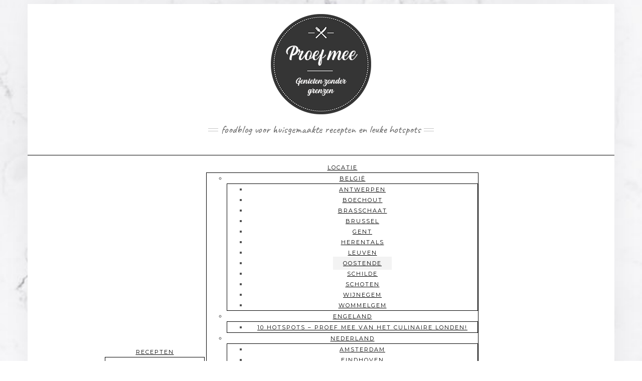

--- FILE ---
content_type: text/html; charset=utf-8
request_url: https://www.google.com/recaptcha/api2/anchor?ar=1&k=6LdmIIEUAAAAAGw9cUHfafTISWS9diSp3ZYZxKli&co=aHR0cHM6Ly93d3cucHJvZWZtZWUuYmU6NDQz&hl=en&v=PoyoqOPhxBO7pBk68S4YbpHZ&size=invisible&anchor-ms=20000&execute-ms=30000&cb=6ydwhhfa0r4q
body_size: 48819
content:
<!DOCTYPE HTML><html dir="ltr" lang="en"><head><meta http-equiv="Content-Type" content="text/html; charset=UTF-8">
<meta http-equiv="X-UA-Compatible" content="IE=edge">
<title>reCAPTCHA</title>
<style type="text/css">
/* cyrillic-ext */
@font-face {
  font-family: 'Roboto';
  font-style: normal;
  font-weight: 400;
  font-stretch: 100%;
  src: url(//fonts.gstatic.com/s/roboto/v48/KFO7CnqEu92Fr1ME7kSn66aGLdTylUAMa3GUBHMdazTgWw.woff2) format('woff2');
  unicode-range: U+0460-052F, U+1C80-1C8A, U+20B4, U+2DE0-2DFF, U+A640-A69F, U+FE2E-FE2F;
}
/* cyrillic */
@font-face {
  font-family: 'Roboto';
  font-style: normal;
  font-weight: 400;
  font-stretch: 100%;
  src: url(//fonts.gstatic.com/s/roboto/v48/KFO7CnqEu92Fr1ME7kSn66aGLdTylUAMa3iUBHMdazTgWw.woff2) format('woff2');
  unicode-range: U+0301, U+0400-045F, U+0490-0491, U+04B0-04B1, U+2116;
}
/* greek-ext */
@font-face {
  font-family: 'Roboto';
  font-style: normal;
  font-weight: 400;
  font-stretch: 100%;
  src: url(//fonts.gstatic.com/s/roboto/v48/KFO7CnqEu92Fr1ME7kSn66aGLdTylUAMa3CUBHMdazTgWw.woff2) format('woff2');
  unicode-range: U+1F00-1FFF;
}
/* greek */
@font-face {
  font-family: 'Roboto';
  font-style: normal;
  font-weight: 400;
  font-stretch: 100%;
  src: url(//fonts.gstatic.com/s/roboto/v48/KFO7CnqEu92Fr1ME7kSn66aGLdTylUAMa3-UBHMdazTgWw.woff2) format('woff2');
  unicode-range: U+0370-0377, U+037A-037F, U+0384-038A, U+038C, U+038E-03A1, U+03A3-03FF;
}
/* math */
@font-face {
  font-family: 'Roboto';
  font-style: normal;
  font-weight: 400;
  font-stretch: 100%;
  src: url(//fonts.gstatic.com/s/roboto/v48/KFO7CnqEu92Fr1ME7kSn66aGLdTylUAMawCUBHMdazTgWw.woff2) format('woff2');
  unicode-range: U+0302-0303, U+0305, U+0307-0308, U+0310, U+0312, U+0315, U+031A, U+0326-0327, U+032C, U+032F-0330, U+0332-0333, U+0338, U+033A, U+0346, U+034D, U+0391-03A1, U+03A3-03A9, U+03B1-03C9, U+03D1, U+03D5-03D6, U+03F0-03F1, U+03F4-03F5, U+2016-2017, U+2034-2038, U+203C, U+2040, U+2043, U+2047, U+2050, U+2057, U+205F, U+2070-2071, U+2074-208E, U+2090-209C, U+20D0-20DC, U+20E1, U+20E5-20EF, U+2100-2112, U+2114-2115, U+2117-2121, U+2123-214F, U+2190, U+2192, U+2194-21AE, U+21B0-21E5, U+21F1-21F2, U+21F4-2211, U+2213-2214, U+2216-22FF, U+2308-230B, U+2310, U+2319, U+231C-2321, U+2336-237A, U+237C, U+2395, U+239B-23B7, U+23D0, U+23DC-23E1, U+2474-2475, U+25AF, U+25B3, U+25B7, U+25BD, U+25C1, U+25CA, U+25CC, U+25FB, U+266D-266F, U+27C0-27FF, U+2900-2AFF, U+2B0E-2B11, U+2B30-2B4C, U+2BFE, U+3030, U+FF5B, U+FF5D, U+1D400-1D7FF, U+1EE00-1EEFF;
}
/* symbols */
@font-face {
  font-family: 'Roboto';
  font-style: normal;
  font-weight: 400;
  font-stretch: 100%;
  src: url(//fonts.gstatic.com/s/roboto/v48/KFO7CnqEu92Fr1ME7kSn66aGLdTylUAMaxKUBHMdazTgWw.woff2) format('woff2');
  unicode-range: U+0001-000C, U+000E-001F, U+007F-009F, U+20DD-20E0, U+20E2-20E4, U+2150-218F, U+2190, U+2192, U+2194-2199, U+21AF, U+21E6-21F0, U+21F3, U+2218-2219, U+2299, U+22C4-22C6, U+2300-243F, U+2440-244A, U+2460-24FF, U+25A0-27BF, U+2800-28FF, U+2921-2922, U+2981, U+29BF, U+29EB, U+2B00-2BFF, U+4DC0-4DFF, U+FFF9-FFFB, U+10140-1018E, U+10190-1019C, U+101A0, U+101D0-101FD, U+102E0-102FB, U+10E60-10E7E, U+1D2C0-1D2D3, U+1D2E0-1D37F, U+1F000-1F0FF, U+1F100-1F1AD, U+1F1E6-1F1FF, U+1F30D-1F30F, U+1F315, U+1F31C, U+1F31E, U+1F320-1F32C, U+1F336, U+1F378, U+1F37D, U+1F382, U+1F393-1F39F, U+1F3A7-1F3A8, U+1F3AC-1F3AF, U+1F3C2, U+1F3C4-1F3C6, U+1F3CA-1F3CE, U+1F3D4-1F3E0, U+1F3ED, U+1F3F1-1F3F3, U+1F3F5-1F3F7, U+1F408, U+1F415, U+1F41F, U+1F426, U+1F43F, U+1F441-1F442, U+1F444, U+1F446-1F449, U+1F44C-1F44E, U+1F453, U+1F46A, U+1F47D, U+1F4A3, U+1F4B0, U+1F4B3, U+1F4B9, U+1F4BB, U+1F4BF, U+1F4C8-1F4CB, U+1F4D6, U+1F4DA, U+1F4DF, U+1F4E3-1F4E6, U+1F4EA-1F4ED, U+1F4F7, U+1F4F9-1F4FB, U+1F4FD-1F4FE, U+1F503, U+1F507-1F50B, U+1F50D, U+1F512-1F513, U+1F53E-1F54A, U+1F54F-1F5FA, U+1F610, U+1F650-1F67F, U+1F687, U+1F68D, U+1F691, U+1F694, U+1F698, U+1F6AD, U+1F6B2, U+1F6B9-1F6BA, U+1F6BC, U+1F6C6-1F6CF, U+1F6D3-1F6D7, U+1F6E0-1F6EA, U+1F6F0-1F6F3, U+1F6F7-1F6FC, U+1F700-1F7FF, U+1F800-1F80B, U+1F810-1F847, U+1F850-1F859, U+1F860-1F887, U+1F890-1F8AD, U+1F8B0-1F8BB, U+1F8C0-1F8C1, U+1F900-1F90B, U+1F93B, U+1F946, U+1F984, U+1F996, U+1F9E9, U+1FA00-1FA6F, U+1FA70-1FA7C, U+1FA80-1FA89, U+1FA8F-1FAC6, U+1FACE-1FADC, U+1FADF-1FAE9, U+1FAF0-1FAF8, U+1FB00-1FBFF;
}
/* vietnamese */
@font-face {
  font-family: 'Roboto';
  font-style: normal;
  font-weight: 400;
  font-stretch: 100%;
  src: url(//fonts.gstatic.com/s/roboto/v48/KFO7CnqEu92Fr1ME7kSn66aGLdTylUAMa3OUBHMdazTgWw.woff2) format('woff2');
  unicode-range: U+0102-0103, U+0110-0111, U+0128-0129, U+0168-0169, U+01A0-01A1, U+01AF-01B0, U+0300-0301, U+0303-0304, U+0308-0309, U+0323, U+0329, U+1EA0-1EF9, U+20AB;
}
/* latin-ext */
@font-face {
  font-family: 'Roboto';
  font-style: normal;
  font-weight: 400;
  font-stretch: 100%;
  src: url(//fonts.gstatic.com/s/roboto/v48/KFO7CnqEu92Fr1ME7kSn66aGLdTylUAMa3KUBHMdazTgWw.woff2) format('woff2');
  unicode-range: U+0100-02BA, U+02BD-02C5, U+02C7-02CC, U+02CE-02D7, U+02DD-02FF, U+0304, U+0308, U+0329, U+1D00-1DBF, U+1E00-1E9F, U+1EF2-1EFF, U+2020, U+20A0-20AB, U+20AD-20C0, U+2113, U+2C60-2C7F, U+A720-A7FF;
}
/* latin */
@font-face {
  font-family: 'Roboto';
  font-style: normal;
  font-weight: 400;
  font-stretch: 100%;
  src: url(//fonts.gstatic.com/s/roboto/v48/KFO7CnqEu92Fr1ME7kSn66aGLdTylUAMa3yUBHMdazQ.woff2) format('woff2');
  unicode-range: U+0000-00FF, U+0131, U+0152-0153, U+02BB-02BC, U+02C6, U+02DA, U+02DC, U+0304, U+0308, U+0329, U+2000-206F, U+20AC, U+2122, U+2191, U+2193, U+2212, U+2215, U+FEFF, U+FFFD;
}
/* cyrillic-ext */
@font-face {
  font-family: 'Roboto';
  font-style: normal;
  font-weight: 500;
  font-stretch: 100%;
  src: url(//fonts.gstatic.com/s/roboto/v48/KFO7CnqEu92Fr1ME7kSn66aGLdTylUAMa3GUBHMdazTgWw.woff2) format('woff2');
  unicode-range: U+0460-052F, U+1C80-1C8A, U+20B4, U+2DE0-2DFF, U+A640-A69F, U+FE2E-FE2F;
}
/* cyrillic */
@font-face {
  font-family: 'Roboto';
  font-style: normal;
  font-weight: 500;
  font-stretch: 100%;
  src: url(//fonts.gstatic.com/s/roboto/v48/KFO7CnqEu92Fr1ME7kSn66aGLdTylUAMa3iUBHMdazTgWw.woff2) format('woff2');
  unicode-range: U+0301, U+0400-045F, U+0490-0491, U+04B0-04B1, U+2116;
}
/* greek-ext */
@font-face {
  font-family: 'Roboto';
  font-style: normal;
  font-weight: 500;
  font-stretch: 100%;
  src: url(//fonts.gstatic.com/s/roboto/v48/KFO7CnqEu92Fr1ME7kSn66aGLdTylUAMa3CUBHMdazTgWw.woff2) format('woff2');
  unicode-range: U+1F00-1FFF;
}
/* greek */
@font-face {
  font-family: 'Roboto';
  font-style: normal;
  font-weight: 500;
  font-stretch: 100%;
  src: url(//fonts.gstatic.com/s/roboto/v48/KFO7CnqEu92Fr1ME7kSn66aGLdTylUAMa3-UBHMdazTgWw.woff2) format('woff2');
  unicode-range: U+0370-0377, U+037A-037F, U+0384-038A, U+038C, U+038E-03A1, U+03A3-03FF;
}
/* math */
@font-face {
  font-family: 'Roboto';
  font-style: normal;
  font-weight: 500;
  font-stretch: 100%;
  src: url(//fonts.gstatic.com/s/roboto/v48/KFO7CnqEu92Fr1ME7kSn66aGLdTylUAMawCUBHMdazTgWw.woff2) format('woff2');
  unicode-range: U+0302-0303, U+0305, U+0307-0308, U+0310, U+0312, U+0315, U+031A, U+0326-0327, U+032C, U+032F-0330, U+0332-0333, U+0338, U+033A, U+0346, U+034D, U+0391-03A1, U+03A3-03A9, U+03B1-03C9, U+03D1, U+03D5-03D6, U+03F0-03F1, U+03F4-03F5, U+2016-2017, U+2034-2038, U+203C, U+2040, U+2043, U+2047, U+2050, U+2057, U+205F, U+2070-2071, U+2074-208E, U+2090-209C, U+20D0-20DC, U+20E1, U+20E5-20EF, U+2100-2112, U+2114-2115, U+2117-2121, U+2123-214F, U+2190, U+2192, U+2194-21AE, U+21B0-21E5, U+21F1-21F2, U+21F4-2211, U+2213-2214, U+2216-22FF, U+2308-230B, U+2310, U+2319, U+231C-2321, U+2336-237A, U+237C, U+2395, U+239B-23B7, U+23D0, U+23DC-23E1, U+2474-2475, U+25AF, U+25B3, U+25B7, U+25BD, U+25C1, U+25CA, U+25CC, U+25FB, U+266D-266F, U+27C0-27FF, U+2900-2AFF, U+2B0E-2B11, U+2B30-2B4C, U+2BFE, U+3030, U+FF5B, U+FF5D, U+1D400-1D7FF, U+1EE00-1EEFF;
}
/* symbols */
@font-face {
  font-family: 'Roboto';
  font-style: normal;
  font-weight: 500;
  font-stretch: 100%;
  src: url(//fonts.gstatic.com/s/roboto/v48/KFO7CnqEu92Fr1ME7kSn66aGLdTylUAMaxKUBHMdazTgWw.woff2) format('woff2');
  unicode-range: U+0001-000C, U+000E-001F, U+007F-009F, U+20DD-20E0, U+20E2-20E4, U+2150-218F, U+2190, U+2192, U+2194-2199, U+21AF, U+21E6-21F0, U+21F3, U+2218-2219, U+2299, U+22C4-22C6, U+2300-243F, U+2440-244A, U+2460-24FF, U+25A0-27BF, U+2800-28FF, U+2921-2922, U+2981, U+29BF, U+29EB, U+2B00-2BFF, U+4DC0-4DFF, U+FFF9-FFFB, U+10140-1018E, U+10190-1019C, U+101A0, U+101D0-101FD, U+102E0-102FB, U+10E60-10E7E, U+1D2C0-1D2D3, U+1D2E0-1D37F, U+1F000-1F0FF, U+1F100-1F1AD, U+1F1E6-1F1FF, U+1F30D-1F30F, U+1F315, U+1F31C, U+1F31E, U+1F320-1F32C, U+1F336, U+1F378, U+1F37D, U+1F382, U+1F393-1F39F, U+1F3A7-1F3A8, U+1F3AC-1F3AF, U+1F3C2, U+1F3C4-1F3C6, U+1F3CA-1F3CE, U+1F3D4-1F3E0, U+1F3ED, U+1F3F1-1F3F3, U+1F3F5-1F3F7, U+1F408, U+1F415, U+1F41F, U+1F426, U+1F43F, U+1F441-1F442, U+1F444, U+1F446-1F449, U+1F44C-1F44E, U+1F453, U+1F46A, U+1F47D, U+1F4A3, U+1F4B0, U+1F4B3, U+1F4B9, U+1F4BB, U+1F4BF, U+1F4C8-1F4CB, U+1F4D6, U+1F4DA, U+1F4DF, U+1F4E3-1F4E6, U+1F4EA-1F4ED, U+1F4F7, U+1F4F9-1F4FB, U+1F4FD-1F4FE, U+1F503, U+1F507-1F50B, U+1F50D, U+1F512-1F513, U+1F53E-1F54A, U+1F54F-1F5FA, U+1F610, U+1F650-1F67F, U+1F687, U+1F68D, U+1F691, U+1F694, U+1F698, U+1F6AD, U+1F6B2, U+1F6B9-1F6BA, U+1F6BC, U+1F6C6-1F6CF, U+1F6D3-1F6D7, U+1F6E0-1F6EA, U+1F6F0-1F6F3, U+1F6F7-1F6FC, U+1F700-1F7FF, U+1F800-1F80B, U+1F810-1F847, U+1F850-1F859, U+1F860-1F887, U+1F890-1F8AD, U+1F8B0-1F8BB, U+1F8C0-1F8C1, U+1F900-1F90B, U+1F93B, U+1F946, U+1F984, U+1F996, U+1F9E9, U+1FA00-1FA6F, U+1FA70-1FA7C, U+1FA80-1FA89, U+1FA8F-1FAC6, U+1FACE-1FADC, U+1FADF-1FAE9, U+1FAF0-1FAF8, U+1FB00-1FBFF;
}
/* vietnamese */
@font-face {
  font-family: 'Roboto';
  font-style: normal;
  font-weight: 500;
  font-stretch: 100%;
  src: url(//fonts.gstatic.com/s/roboto/v48/KFO7CnqEu92Fr1ME7kSn66aGLdTylUAMa3OUBHMdazTgWw.woff2) format('woff2');
  unicode-range: U+0102-0103, U+0110-0111, U+0128-0129, U+0168-0169, U+01A0-01A1, U+01AF-01B0, U+0300-0301, U+0303-0304, U+0308-0309, U+0323, U+0329, U+1EA0-1EF9, U+20AB;
}
/* latin-ext */
@font-face {
  font-family: 'Roboto';
  font-style: normal;
  font-weight: 500;
  font-stretch: 100%;
  src: url(//fonts.gstatic.com/s/roboto/v48/KFO7CnqEu92Fr1ME7kSn66aGLdTylUAMa3KUBHMdazTgWw.woff2) format('woff2');
  unicode-range: U+0100-02BA, U+02BD-02C5, U+02C7-02CC, U+02CE-02D7, U+02DD-02FF, U+0304, U+0308, U+0329, U+1D00-1DBF, U+1E00-1E9F, U+1EF2-1EFF, U+2020, U+20A0-20AB, U+20AD-20C0, U+2113, U+2C60-2C7F, U+A720-A7FF;
}
/* latin */
@font-face {
  font-family: 'Roboto';
  font-style: normal;
  font-weight: 500;
  font-stretch: 100%;
  src: url(//fonts.gstatic.com/s/roboto/v48/KFO7CnqEu92Fr1ME7kSn66aGLdTylUAMa3yUBHMdazQ.woff2) format('woff2');
  unicode-range: U+0000-00FF, U+0131, U+0152-0153, U+02BB-02BC, U+02C6, U+02DA, U+02DC, U+0304, U+0308, U+0329, U+2000-206F, U+20AC, U+2122, U+2191, U+2193, U+2212, U+2215, U+FEFF, U+FFFD;
}
/* cyrillic-ext */
@font-face {
  font-family: 'Roboto';
  font-style: normal;
  font-weight: 900;
  font-stretch: 100%;
  src: url(//fonts.gstatic.com/s/roboto/v48/KFO7CnqEu92Fr1ME7kSn66aGLdTylUAMa3GUBHMdazTgWw.woff2) format('woff2');
  unicode-range: U+0460-052F, U+1C80-1C8A, U+20B4, U+2DE0-2DFF, U+A640-A69F, U+FE2E-FE2F;
}
/* cyrillic */
@font-face {
  font-family: 'Roboto';
  font-style: normal;
  font-weight: 900;
  font-stretch: 100%;
  src: url(//fonts.gstatic.com/s/roboto/v48/KFO7CnqEu92Fr1ME7kSn66aGLdTylUAMa3iUBHMdazTgWw.woff2) format('woff2');
  unicode-range: U+0301, U+0400-045F, U+0490-0491, U+04B0-04B1, U+2116;
}
/* greek-ext */
@font-face {
  font-family: 'Roboto';
  font-style: normal;
  font-weight: 900;
  font-stretch: 100%;
  src: url(//fonts.gstatic.com/s/roboto/v48/KFO7CnqEu92Fr1ME7kSn66aGLdTylUAMa3CUBHMdazTgWw.woff2) format('woff2');
  unicode-range: U+1F00-1FFF;
}
/* greek */
@font-face {
  font-family: 'Roboto';
  font-style: normal;
  font-weight: 900;
  font-stretch: 100%;
  src: url(//fonts.gstatic.com/s/roboto/v48/KFO7CnqEu92Fr1ME7kSn66aGLdTylUAMa3-UBHMdazTgWw.woff2) format('woff2');
  unicode-range: U+0370-0377, U+037A-037F, U+0384-038A, U+038C, U+038E-03A1, U+03A3-03FF;
}
/* math */
@font-face {
  font-family: 'Roboto';
  font-style: normal;
  font-weight: 900;
  font-stretch: 100%;
  src: url(//fonts.gstatic.com/s/roboto/v48/KFO7CnqEu92Fr1ME7kSn66aGLdTylUAMawCUBHMdazTgWw.woff2) format('woff2');
  unicode-range: U+0302-0303, U+0305, U+0307-0308, U+0310, U+0312, U+0315, U+031A, U+0326-0327, U+032C, U+032F-0330, U+0332-0333, U+0338, U+033A, U+0346, U+034D, U+0391-03A1, U+03A3-03A9, U+03B1-03C9, U+03D1, U+03D5-03D6, U+03F0-03F1, U+03F4-03F5, U+2016-2017, U+2034-2038, U+203C, U+2040, U+2043, U+2047, U+2050, U+2057, U+205F, U+2070-2071, U+2074-208E, U+2090-209C, U+20D0-20DC, U+20E1, U+20E5-20EF, U+2100-2112, U+2114-2115, U+2117-2121, U+2123-214F, U+2190, U+2192, U+2194-21AE, U+21B0-21E5, U+21F1-21F2, U+21F4-2211, U+2213-2214, U+2216-22FF, U+2308-230B, U+2310, U+2319, U+231C-2321, U+2336-237A, U+237C, U+2395, U+239B-23B7, U+23D0, U+23DC-23E1, U+2474-2475, U+25AF, U+25B3, U+25B7, U+25BD, U+25C1, U+25CA, U+25CC, U+25FB, U+266D-266F, U+27C0-27FF, U+2900-2AFF, U+2B0E-2B11, U+2B30-2B4C, U+2BFE, U+3030, U+FF5B, U+FF5D, U+1D400-1D7FF, U+1EE00-1EEFF;
}
/* symbols */
@font-face {
  font-family: 'Roboto';
  font-style: normal;
  font-weight: 900;
  font-stretch: 100%;
  src: url(//fonts.gstatic.com/s/roboto/v48/KFO7CnqEu92Fr1ME7kSn66aGLdTylUAMaxKUBHMdazTgWw.woff2) format('woff2');
  unicode-range: U+0001-000C, U+000E-001F, U+007F-009F, U+20DD-20E0, U+20E2-20E4, U+2150-218F, U+2190, U+2192, U+2194-2199, U+21AF, U+21E6-21F0, U+21F3, U+2218-2219, U+2299, U+22C4-22C6, U+2300-243F, U+2440-244A, U+2460-24FF, U+25A0-27BF, U+2800-28FF, U+2921-2922, U+2981, U+29BF, U+29EB, U+2B00-2BFF, U+4DC0-4DFF, U+FFF9-FFFB, U+10140-1018E, U+10190-1019C, U+101A0, U+101D0-101FD, U+102E0-102FB, U+10E60-10E7E, U+1D2C0-1D2D3, U+1D2E0-1D37F, U+1F000-1F0FF, U+1F100-1F1AD, U+1F1E6-1F1FF, U+1F30D-1F30F, U+1F315, U+1F31C, U+1F31E, U+1F320-1F32C, U+1F336, U+1F378, U+1F37D, U+1F382, U+1F393-1F39F, U+1F3A7-1F3A8, U+1F3AC-1F3AF, U+1F3C2, U+1F3C4-1F3C6, U+1F3CA-1F3CE, U+1F3D4-1F3E0, U+1F3ED, U+1F3F1-1F3F3, U+1F3F5-1F3F7, U+1F408, U+1F415, U+1F41F, U+1F426, U+1F43F, U+1F441-1F442, U+1F444, U+1F446-1F449, U+1F44C-1F44E, U+1F453, U+1F46A, U+1F47D, U+1F4A3, U+1F4B0, U+1F4B3, U+1F4B9, U+1F4BB, U+1F4BF, U+1F4C8-1F4CB, U+1F4D6, U+1F4DA, U+1F4DF, U+1F4E3-1F4E6, U+1F4EA-1F4ED, U+1F4F7, U+1F4F9-1F4FB, U+1F4FD-1F4FE, U+1F503, U+1F507-1F50B, U+1F50D, U+1F512-1F513, U+1F53E-1F54A, U+1F54F-1F5FA, U+1F610, U+1F650-1F67F, U+1F687, U+1F68D, U+1F691, U+1F694, U+1F698, U+1F6AD, U+1F6B2, U+1F6B9-1F6BA, U+1F6BC, U+1F6C6-1F6CF, U+1F6D3-1F6D7, U+1F6E0-1F6EA, U+1F6F0-1F6F3, U+1F6F7-1F6FC, U+1F700-1F7FF, U+1F800-1F80B, U+1F810-1F847, U+1F850-1F859, U+1F860-1F887, U+1F890-1F8AD, U+1F8B0-1F8BB, U+1F8C0-1F8C1, U+1F900-1F90B, U+1F93B, U+1F946, U+1F984, U+1F996, U+1F9E9, U+1FA00-1FA6F, U+1FA70-1FA7C, U+1FA80-1FA89, U+1FA8F-1FAC6, U+1FACE-1FADC, U+1FADF-1FAE9, U+1FAF0-1FAF8, U+1FB00-1FBFF;
}
/* vietnamese */
@font-face {
  font-family: 'Roboto';
  font-style: normal;
  font-weight: 900;
  font-stretch: 100%;
  src: url(//fonts.gstatic.com/s/roboto/v48/KFO7CnqEu92Fr1ME7kSn66aGLdTylUAMa3OUBHMdazTgWw.woff2) format('woff2');
  unicode-range: U+0102-0103, U+0110-0111, U+0128-0129, U+0168-0169, U+01A0-01A1, U+01AF-01B0, U+0300-0301, U+0303-0304, U+0308-0309, U+0323, U+0329, U+1EA0-1EF9, U+20AB;
}
/* latin-ext */
@font-face {
  font-family: 'Roboto';
  font-style: normal;
  font-weight: 900;
  font-stretch: 100%;
  src: url(//fonts.gstatic.com/s/roboto/v48/KFO7CnqEu92Fr1ME7kSn66aGLdTylUAMa3KUBHMdazTgWw.woff2) format('woff2');
  unicode-range: U+0100-02BA, U+02BD-02C5, U+02C7-02CC, U+02CE-02D7, U+02DD-02FF, U+0304, U+0308, U+0329, U+1D00-1DBF, U+1E00-1E9F, U+1EF2-1EFF, U+2020, U+20A0-20AB, U+20AD-20C0, U+2113, U+2C60-2C7F, U+A720-A7FF;
}
/* latin */
@font-face {
  font-family: 'Roboto';
  font-style: normal;
  font-weight: 900;
  font-stretch: 100%;
  src: url(//fonts.gstatic.com/s/roboto/v48/KFO7CnqEu92Fr1ME7kSn66aGLdTylUAMa3yUBHMdazQ.woff2) format('woff2');
  unicode-range: U+0000-00FF, U+0131, U+0152-0153, U+02BB-02BC, U+02C6, U+02DA, U+02DC, U+0304, U+0308, U+0329, U+2000-206F, U+20AC, U+2122, U+2191, U+2193, U+2212, U+2215, U+FEFF, U+FFFD;
}

</style>
<link rel="stylesheet" type="text/css" href="https://www.gstatic.com/recaptcha/releases/PoyoqOPhxBO7pBk68S4YbpHZ/styles__ltr.css">
<script nonce="oKRPv4VMW6U7kKd_giLm6A" type="text/javascript">window['__recaptcha_api'] = 'https://www.google.com/recaptcha/api2/';</script>
<script type="text/javascript" src="https://www.gstatic.com/recaptcha/releases/PoyoqOPhxBO7pBk68S4YbpHZ/recaptcha__en.js" nonce="oKRPv4VMW6U7kKd_giLm6A">
      
    </script></head>
<body><div id="rc-anchor-alert" class="rc-anchor-alert"></div>
<input type="hidden" id="recaptcha-token" value="[base64]">
<script type="text/javascript" nonce="oKRPv4VMW6U7kKd_giLm6A">
      recaptcha.anchor.Main.init("[\x22ainput\x22,[\x22bgdata\x22,\x22\x22,\[base64]/[base64]/UltIKytdPWE6KGE8MjA0OD9SW0grK109YT4+NnwxOTI6KChhJjY0NTEyKT09NTUyOTYmJnErMTxoLmxlbmd0aCYmKGguY2hhckNvZGVBdChxKzEpJjY0NTEyKT09NTYzMjA/[base64]/MjU1OlI/[base64]/[base64]/[base64]/[base64]/[base64]/[base64]/[base64]/[base64]/[base64]/[base64]\x22,\[base64]\\u003d\\u003d\x22,\x22QC1QJcKZw5nCojIFw6DDuMKFwpnCuGogbsOofx04ch0Jw4UFc1Z9SsKyw49AB2huaWPDhcKtw5PCl8K4w6tcRwguwr/CkjrClhPDrcOLwqwZPMOlEU1nw51QAcK3wpguJ8Ogw40uwozDiUzCksOgKcOCX8K5JsKSccKmR8OiwrwQJRLDg0nDrhgCwqNRwpI3GlQkHMKIFcORGcOuXMO8ZsOCwrnCgV/CncKawq0cXsO2KsKbwrsjNMKbY8Omwq3DuRAWwoEQfAPDg8KAQcOXDMOtwqFjw6HCp8OdLwZOWsKYM8OLW8KOMgBZMMKFw6bCuyvDlMOswohtD8KxCHQqZMOywoLCgsOmbsOWw4URL8O3w5IMdU/DlULDmcOFwoxhZMKsw7c7NxBBwqoHJ8OAFcOiw7oPbcKNIyoBwqHCmcKYwrRFw4zDn8K6Ik3Co2DCkmkNK8KFw40zwqXCu1MgRmgbK2oqwrkYKHloP8OxGX0CHE/[base64]/[base64]/DisKIw414w6jDucKrw6zDmkbDpsOhwo9oLMKyelzCrcOqw6DDpwJxJsOzw4R3wrrDowUdw53Dj8K3w4TDosKpw50Ww47CisOawo9hOgdENVsgYTnClyVHLWsacSYkwqA9w6NuasOHw44PJDDDgcOkAcKwwokhw50Bw6/Co8Kpaw9nMETDtloGwo7Doigdw5PDqsOBUMK+JxrDqMOaXE/Dr2YPVVzDhsKiw7YvaMO/woUJw61Xwottw4zDhsKlZMOawoQFw74kesO7PMKMw5XDsMK3AGduw4jCik0BbkNzTcKuYBhPwqXDrGvCnxtvQ8K2fMKxSCvCiUXDrcOzw5PCjMOdw4o+LG7Crgd2wqd0SB8DB8KWantEFl3CnRl5SWtYUHBFWFYKDz3DqxIDccKzw65Yw5DCp8O/M8O8w6QTw5p8b3bCrsOPwodMEA/[base64]/DrcKZOcOFw4URw5pEW0Yhw6oaKQjCucK0w7/Dol1/wrd/fMKtFsOoG8K1wr03VXddw7PDscK8NcKkwqDCocO8WWF7TcKrw4nDi8K7w7/CpsKWExfCq8KJw5rCo2HDkAXDpVI4fy3DoMO+w5A5PMKQw5RjGcOxacO3w6scYE3CgwXCjGTCkyDDo8OtMz/DqhoDw5rDhg/Cl8OJLGFFw7jCksODwr0KwrB7DFtdSjVJc8KPw79Iw5wXw7TDgHZMw7Ypw515wqo4wqHCs8KbLMOvFWh2BMO5wr5BaMOLw53Dr8K0w61qHMOow49eBXB9V8OGREnCmMKDw7Q3w5VUw57Di8ORK8KoVXDDusONwrg4BMK/RB17BMKMXzs4Cn93XsKhRHnCsjTCoyRbBUTCnW8Twr0ow5Miwo7Ch8KdwpnCl8KSSMKiHETDmXPDtDYEKcKqYsO0aRY7w6jDuxRzVcKpw75UwpgDwoltwp4xwr3DuMObWMK1fsOUV0Ahw7tOw7c/w6bDlVglBV3DlVxpYRZBw6N9LxMxwoBHQQbDlcOdEAoJEE8zw5/DgR1JesO+w6gNw5LCscOzCwM3w4zDkyBSw7g4K2nCmkpnBcOAw5Bxwr7CvMOTdMOrHT7Cuk5+wqzCqsKkUkZBw6nCk2wVw6zCll3DpcKyw5gSO8KhwqRBXcOGdAvDoRVLwp5Dw78+w7LClyzDksKjIA/[base64]/[base64]/HcOwMsKBaBxKw5zDhMKtwpAqIkbCoRfCjMKLOBNuaMKIOyPDkEPDom9eXx8cw5TCkcKLwrzCsV7DnsOEwqImB8K/w4vCqWrCscK5VMKqw7AzI8KbwpzDnV7DlA3CvMKKwpzCuV/DssK6S8OOw7nCqUQSIMKYwrBNT8KffB9kZ8K2w5wWwpBvw4vDrlEywrPDjXBoSXcJPcKHOAQmIETDjVR6QTF5HhE8TxfDux7DnSHCgy7CtMKQKT7DsiTDsVlaw5bCmyVIwph1w6DDl2/Dil1HCVXCgGBTwq/DhE7CpsOAZVzCvjd8woZUD2vCpsKxw4hrw5PCghgOBVgcwq0rCMOxGHzCrcOIw6M9c8K4OMKVw4kcwpZ8wqVcw4LChcKeXB/CqxDCocOOYcKbw707wrbClcOXw5fDowvCv1jDoRUIG8KEwrcDwrgZw6ZmXsOuBMK6wonDlMOZZD3Cr1zDm8O5w6jCiWjCj8K3w59Aw68Ow7wkwoVyKcKAUnjCkMODP2xResKnw44FUVEzwpw1worDjDJYKsOJw7R4w4JxMsO8CsKiwrvDp8KSW1HCuHPCn3/Dl8OICcKzwpM/KyLCijzCncOTw5zCisKew7/[base64]/[base64]/[base64]/Dg8KlH2h1RcOsw6ltGFoow553MijCk3JLR8KZwqsiwrVHAcOobsK/[base64]/BsOWYsOqwrHCoSU0bsKPEcO7wpESU8OETEMdXS/DlCQVwp/CvsK4w6Zkw5kHInA8DWTCnhPDiMKdw697QGZyw6vCuFfDjnZ4RzMcW8OJwptqDTF6W8OIw7HDuMKEcMKAw48nFXsfUsO1w5EARcKMwrLDrMKPJMKrPXNnwrTDiijClMOLAHvCicOHUTJww6jDrWzCvEXDhlUswrVowq4EwrJlwp/CgwzCuXDDhAIAwqYcw6osw5/CncKOwqDChMO4KFrDvMOWaTUBwqp5wpJkwqp0w4wQEl18w5bDqsOtw6DCk8K5wrsyekRQwqNbYF3CkcKlw7LCqcKkw78iwo4oKW5mMAtYY2V3w44UwpnCm8KEwpPCmBfDicKuw4/ChnBvwo8xw48vw6/DvhzDrcKyw7zCssOww6rCkzkbdMO5XsKbw6EKJMKpwrvCiMOvGsKxF8KEwrjCgiQ/w5N8w5fDocKtEMO3CF/CicOTwpFsw7XCh8ONwoDDgCM5w6zDl8O6w4cfwqvCm3Nlwo52McOewqTDjMOHBBzDp8O1wpRGGMOCQcO8w4TDtmbDnXsAwpPDoCVKw7NaSMK2wo83BcK7NsOEAEJXw4V0UMO8UsKsEMOVfsKccMK0Zwxuwo5CwoXCocOjwqjCgMKcX8OHTMO/UcKYwqbDgSIyF8OOGcKCCsKKw5IZw67DoHbChDEDwqxzbSzDiFtTB1vCo8Kfw7IcwoIRLsOqaMKrw73CtcKdMx/CvMOwesOUZycBEcOkZz5eE8Odw4A0w7HDmT/DshvDmSFjIFwNNsKAwpHDscKJaV3DtMK3IMOYF8Onw7/Dsj4SRT9zwrrDg8O4wq9Mw7XDk0rCuwfDh1tDwqnCl2/DvzDDn0MKw6c/CVp6wqbDpx/Cg8OtwoHCsCrDuMKXFsKoFMOnw5QKUTwYw7djw6kMSx/Cp27CkVPCjTfDrzfDvcKsBMOOwogYwqrDvB3DksKGw7cuwofDqMO2L3JkJcOrHMKKwpEiwoQxw5BlEk/Dk0LDj8Occ1/CksOEMhYXw5FQNcKuw4w4wo1WRGpMw7bDkh7Dph3DtsOaBsOUM03DsgxIAMKrw4nDkMOTwozChwhrJTDDrG/CksO/[base64]/AWXDnlo9R1fDg8KOwobDtcK9f2TDjcOYw4R1C8Kww5DDgMOJw4bCgsKccsOewrdaw64SwrjDiMKjwp3DucKLwoPDrsKIwr3Cs25MIx7Ch8O1bMKNJBM0wql8wrrCkcKQw4fDk2/CvcKdwoHDgjNPLG4yKUvCpErDisOdw6VMw5oHK8KxwqnCnsOCw6smw78bw64VwqxmwoA2C8OgKsKOIcO8VcKUw7U1MsOwQcO1wrzDjzDDjcO6DnbCt8Olw5pgwp1jclZOdRjDhU1hwqjCi8OoInkBwofCmC3DmgQ5fMKLe2dXYCZFasKCQ2VcA8OaKMOmekzDt8OSaU/DlcKxwotjZEvCvcKpwo/DnEvCt07DuXANw7vCicKCF8Opf8KJVFjDpcO5WsOswqnCtBjCiWlKwprCmsOIw4vCl0/DgwXDlMO0TsKbF25KLMK3w6HDmMKBwpcRw7nDpMOaXsOiw7QqwqAbbmXDpcKOw4kjfw9xw5hyDgTCmw3CpwLDhwRVw6NNbcKhwr/[base64]/[base64]/DjhrDuCzCkUZUw67Dq8K/wq8Fw7YTRcKlNX3Cl8K2H8OwworDphYdwpjDjcKfAQQfWcOrGn0QSMOYSGvDgcKjw5jDs35WGBcZwpnCj8O9w5Zywp3ChFHDqwZLw6/CvCd4wrAubiEzYmvDlcK1w7fCgcKNw6EtMiTCtQN+w493EsKpMsKgw5bCtjsSVBjCuGPDklkdw70uw6/DvTZYeWtZPsOUw5dGw5drwqwUw5/DhD/CpBPClcKVwr7DvQEZd8KfwrvDixRnTsK/w5zCqsK1w4XDqkPCnWxUWsOHA8KqN8KhwofDiMKkJQZrw77CpsK6Z0APJ8KZYgnCv31ZwohBAgxwTMKybkvDnR7CtMOOLsKGbATCr0woM8Kzf8OTw6/CsVo0fMOgwoPCt8KKwqPDkTd3w494LcOww7QbJkHDsw91P0lHw6YiwqUDe8O2HDdWQcKfX23DiXIVZcOgw70Gw6TCm8KaasKWw4TCgsKlwr0ZBzXCssKywobCvG3Ckk0dwqsww5hrw7TDol/ChsOKRMK9w4MPNMKINsKXwpd6RsOXw6Ufwq3Di8Knw5jDrAvCrXY9LcOlw6NnEDbCmcOKOsKwAsOqbR0rH1DCs8Kidz8cY8OLasOVw4ppEFHDqX0YLx5wwqN/w6M5HcKbecOGwrLDgg3Cg0ZVQ2jDuh7DksKlJcKdUgM7w6h2cTPCuUl5wpsWw6PDqsOyG1bCskPDrcOBTcKORsK1w7tze8O0IMKzUWHDoAF3BMOgwrfCqww4w4rCrMOUV8K6esKHBjV3w4dvw4Vdw6MDLAs0fVLCmy3CkMO2JjIcw47Cl8OewrfCvD5uw40qwrfCqk/DszQSwq/CmsOvMMK7EsK1w5JEGcKXwqBOw6HDs8KjMUddIcKpN8Kaw6rCkmQow71uw6nCvWHCn1pvYsK6w6c0wrAsHXrDqcOnaGjDkVZ0WsKvPH/DjHzCmGfDvw5PfsKsE8Kuw5PDnsKZw5/CpMKMGcKewr/CrEzDuV/DpRNIwq1hw6FDwppPI8KXw5fCicOkKcKNwojCgwPDpcKuSMOlwp7DvMOww5vCpsOEw6VJwogTw5d8SADCjQjDhlYKU8KjfsKtTcKPw6XDki5yw5B0PUvCh0Ncw7kaAFnDjsODwpnDj8Kmwr7DpVJ7w5/Ct8OqBsOuw4sDwrY5KcOgwos1G8O0wqfDp13DjsKMw5XCsFQXMcKQwoETJDjDg8OMVWzCmcOYIH0sU2DDiw7Dr3REwqceXcKNDMKdw6nCv8OxGBTDq8Kawq/[base64]/w6dLM0/CpsOJKQolChPDjMKbwo3Cu8KYUBUOZsO2RsOpwo0awqsnUkfDocOWwr1QwrDCll7DtWHCrcK2T8KwejA/[base64]/DosK4w5fDuh/CocOdw6U6ZgTDq2LCmWh5woMGRsKKB8OawqRnd2IOS8OQwp90J8KXTxXCnAXDmkJ7UikZOcOnwoUjIcKTwo1KwqxzwqXCqUsqwpNRRC3DnMOudMO1XADDsQhuBlPDrVvCh8OhWcOyMjYpFXvDo8K6wqDDoTvCggUywqTCpRjCksKQw4vDrsObF8OEw4XDqMK/bCEMJ8K/w7rDmE18w5nDiW/DjcKTAXDDpQpNfSUQw6PCsnHCksK/w4PDjTt2w5ICw5UqwoEEXnnDgAfDrcKaw6LDpcKPRcO5HyJOPRPDiMK/QifCpWxQwo3ClEwRwoszXQdDfHIPwo3CoMOWfAAMwrLDlWV5w54ew4LCuMOcYA7DksKzwpvChmHDnBxzw6XCucKxKsKzwrzCvcOUw7hcwr1MC8OoC8KmE8OawpjCg8KDw7vDhG7Ciw/DssOTZMKlw7bCtMKnWsO6woQHXiHCvzfDnmVxwpnCjgk4wrLDlcOUNMO+UsOhFn7DpkTCkMOhFMO2w4tfw7TCssORwqbDsxEQPMOJDRjCqy7CkHjCqkrDpH0Jw7YdPcKdw5jDmsKUwopxY1XCm29ZKXLDicOhYcK2fyxcw7MlQcOoV8KTwo/CnsObIyHDrcKZwqbDnytZwr/[base64]/[base64]/CusK5bEkzw5rDk8KGw5LDj8KwwrPDlAjDlhbCmXnDn0bDtMKwRELCpFsyJsKBwoNtw4zDkxjCicKpaSXDiGfDtMKvXMOVHsOYwqbCnX59w758w45DLcKEw4kIwpXCoFXDrsKNPVTCsT8Eb8O7AlrDrVcmQxseXsKPwprCiMOcw7d/[base64]/ClsOETMKcwpVMb8KsY1fDn1jCplrCmX5Aw4kZfjZXJDnDsgw0EsOxwpwQw4rCkMKBwrPChWtGCMKKWsK8fHhWG8Oew7Y2wq3CiSFowqgvwq96wpvCuzNwODNYTcKIwpPDlwjCpMKFwpTCmnLCo3nDtBgUwr3Ds2N+wpvDvmYMQcOoREUqHcOoaMKKVX/DqcKTMMKVwpzDnMK+ZglJwoxGZklxw75Dw7vCicOLw4XCli/DvMKRw45WS8OsRkTCgsORLnlnwr7CuFjCucKsIsKDQwZ1OTnCp8OIw4PDmXDCvirDjMKfwr0aL8OkwqPCuT7DjToWw4BPNcK2w6XCosK5w5XCrsO4RwzDusOnAD3CuCcAEsK6w40kFl1UDhgmw4pkw5AaZlA6wq/DtsOXOGjCkwgAVsOTQF7DosKJUsOLwp0xOnXDrcK/V3DCoMK4J35jPcOkUMKDXsKQw5DCqMOTw7NIf8KOL8OTw5tHH1XDlsKkX1rCrxpmwrwzw4hmPHjCnW1Wwp0QRBDCtCjCocOywrEGw4BeBcKzJMK6VsOLRMOTw4/Dt8OHw5HCuG4zwoEmKl5mUhAhBMKSWsKML8KRU8OwfQUjwrswwpnCsMK7M8K+IcOBwrcZBsKXwpp7w43Ch8OEwqcKw7wSwq7DpggxQTTDisO2ZsK6wpHDvcKJd8KaYcOUa2jCt8Ktw6nCrElhwo/Ct8KzKsOdw6ExBcO/w6jCuyB/GH0KwrIbaWbDh3s5w6DDisKAwqY1wojDrMO3w4rChsK+KjPCk0vCq1zDjMK0w7kfbsKaXMKNwpFLBQnCilXCgV8cwp5bRB3Ck8KowpvDsz4RLT9tw7BZwqxawoZnHBPDhEDCv3tSwq5cw4kxw5c7w7jDkm/DgMKCwqLDpcKnWDY/[base64]/DlQorw5HCnlzDvcO1ejs1f8Kcwp3DtxnCpywYATnDj8OMwpFLwqZQY8Olw4DDhsKbw7HDlsO4w6/DusKGMMOxw4jCqAnCm8OUwqRNTsO1LVcuw7/[base64]/CsD/[base64]/[base64]/CusO3N8OFBsO1AcKTw4/CgDE9CcOuacOqwol/w4rDgRbDhg7DnMKCw6XCnWFwF8KMN2YpOyTCo8ObwqYEw7HClMK3BnXCmhMBG8Osw6NSw4Yqwq1MwqHDlMK0SAjDj8KIwrfCnE3CqcOjbcOewrUqw5rDi3bCkMK7FcKAWXMeTcKUw43DnBNVY8KZOMOTwo1kGsOvJAhiKcK0PsKGw4fDnD4fKlU/wqrDtMKHNAHCtcKow6zCqSrCsULCklfCjAxpwpzCn8ONw7HDlQUsUHN9wppaTMKtwp5RwrXDgzDCkwvDo1QaCDjCvMK+w7nDksOvVQvDnFfCsUDDii7CuMKJRsKTKsOywrlMBcOdw7h/a8Krwpk/dsOKw61ufypec2HCsMO8EwPDlBbDqmjDqF7DlWJUBMKITDEVwprDh8Ktw6pawrMWNsO2URXDmxzCjcK3w7pPGADDtMOEw685fMOOw5PDrsKzYMOSwpDCugkywrbDqkZgfMOFwpTCgMOMYcKbNMKMw4cBZ8Kzw7tdYsK9wr7DiyPCvcKlJEHDusKRYsOwLcO/w5HDocOXQAnDicODw4/[base64]/wqbCoGlOw7FtwrfDpSEpwq3Du8KxdHDDjMOtJ8O6JRYiIEjCmDhkwrrDucOxVcOVwr/CtcOSCwoVw51YwrsqW8OTAsKDTxk/I8O4cHcvw7wNSMOOwp/CnU4wesKXeMOnLMKZw5oywq0UwrLCn8OUw7bCpBsPf03Cl8KLw4UOw5kwBQHDvEDDt8OxLAHDosOdwr/CnsK4w5fDhRVQAWUmwpYEwrLDh8KzwoBVFcOEw5HDmwJ3wpvCnlrDqiLDosKkw44pwqUnezVHwqZwEsKOwp0iPWjCixDCukhQw4FNwqduEEbDmw/Du8KPwrA3MsOGwpfCg8O/bQg5w4R9ZkMUw644AsK6w7BEwohFwpgJXMObGsKMwqE8SXoNVyrDtywzNGHDm8ODPsKTI8KUVMKiKzMnw6QOK3nDklrCn8Olw6nDo8OqwopkeHjDi8O4FXbDkClHOHpnNsKaBcKHfcKwworCrB3DmsO/w7vDu0IBOWBSw57DncK5BMOON8KWw7Q5wqrCj8KqKsO/[base64]/Dkwx6w57DtMKlECbDpcK3wo0+fXbCgyN/[base64]/ColjDvsKQdAZXwqgdw6PCmD7CjMOQw79Uwo93DsOwwo7DjsK2w7XCryAMwo3DrsO/PC4Ewo/CnjlRUmZaw7TCsVI/PmnDiibCvUvCocOPwrDDrUvDi2LCgMKGfgpWwqfDvMOMwrvDnMOaG8KZwrQ3Vz7DqDEtwp7DsFI3ZcK0TcKmZT/CkMOXHcOXa8KlwoFEw6fCn17CncKNUMK2OcOlwr4iJcOmw60BwofDgMOcLn4mdsKQw7JiWsK4cWHDoMOmwoZ4S8Oiw63CszPCqR84wpM6wot6XcOCWMOXIQfDuW94bcKEwr/CjMK6w6nDpsOZwobDv3LDsW3DhMKow63CvMKww7HCghvDiMKbCMKye3vDl8KpwqrDs8OCw5HCsMOZwrIrQMKcwq0kYAsow7USwoEHLcKGworDq13Ds8Krw4nDlcOyE10MwqdNwrrCr8OpwoNuJMK+HgPDt8OXwoTDt8KewrLDkH7DhSzCm8KDw7zDtsO/w51bwo5OJsOxw4ctwoh0Z8OYwrpUfMKlw5wDRMKBwrYkw4RBw4HCtC7CqhTCoU3CiMOjK8K0w6xYw6PDq8OgVMOaCDNUO8OsX01VY8OSZcKgZsOfbsKBwrvDrTLCh8Kqw7/[base64]/Dl11dwoPDsnYCG8OVBX7CljjDrcKqw7A8RWoDwpY0B8KWL8KxOU9WEBnCtCTCpsK6G8K6NcKJVGzCrMKHYsOTdH3CmxTCv8KXKsOcwprDnzgTFBAwwobDiMO6w4nDrcOQw7XCn8K2Uhh0w7zDr0jDjcO1wr91RWTCpcO4TSZuwrnDv8K5w6MFw7/[base64]/Cp8OaZ8KeGmEow4kZGcK3w5rCl8OowqjChsOpXEIlByxbe3kEwqHDqVlEIsOBwp8DwqQ/OsKQI8KONMKQw7bCqsKkL8OuwqDCs8Kyw6s9w7Mhw7YUVcK1JBN9wrnDgsOmwrTCg8KCwqfDtX3Dp1PDoMOFw65Kwr/DjMKGRsO5w5tbecOGwqfCukJmKMKawogUw7E5wqnDtcKOwqFAKcO8VsO8wo3CinrCuk/Di2N5RT0pL3HCmsKJM8O0AVQQNVPDkglUJhg1w6kTfFHDjwoePwfCsnAvwr1vwohcFcOUR8O+wpfDucO5a8KUw4EeCgIzZsKpwrnDnMOxwrZmwpECw6PDrcKvZcOZwpQbUMKHwqIAw7XCmcOdw5AeCcK/M8OVVcONw7B8wq1Cw79Zw5bCiRNRw4fCkMKaw61xdcKJCjHDtsOPDH7CggfDo8OZw4fDsjMgw6jCnMO7bcOweMOpwpcPQVpHw63CgcOtwr4MNk/CiMOVw47CkExvwqPDosOhfg/DucORCm7ClcOQNDrDrXoxwr/[base64]/[base64]/Dtwkuw40Bw4vCp8KUwq0mRcOYw6zClhfCjWTDsMKyw5ttb8KvwoA5w6vDkMK0wpfCvSzCki0AN8O4wr1kEsKsEMKsVBd1SG5Xwp/DpcOuYVo4WcOPwqgQw7Icw48MfBJkQC8sA8KOQsOlwp/[base64]/CpS40bi7CocKzw5HCqWDDmFfDrcOYwpTCozrDiTbCoMOXMcK8PsOdwp7DtsOvYsKWXsO6wobCm2nCrxrCumc6wpfCm8OMBFdAw6jDgzZLw40Aw7ZywqF6IksRwoxXwpxhbnl4SUbCn2HDu8OWLzJ1wo4teSPDoVo5XMK/OcOow6/[base64]/woLCmcOdMy94wqDCsWHCrBXDk3LCqS4CdMO+HMOjwrQiw6PDoh5xwqvCtcKGw4fCsyrCqz1AJjTCgsOTw5A9EG5lDMKBw6HDhDvDuzJZWSLDuMKDw7rCqMOgQMKCw4/[base64]/CqMKHw4RWwpPDocOXwpfCjm3DjsKzw4jDqwzCkcKNw5/[base64]/[base64]/FgDDm2nCiMOVw6XCsWBnHMOaw77DsSolDXXDmkk2w68nAsOuw4VRDEvDmsO9DlY+wp5hacO7wovDk8OTEcOtFcKUw6LCo8K5ESMWwoYcbcONNsOWwrTCiH7CkcOOwoXCrg04LMOgGCXCngw2w5Jva1NbwrbCqXpPw7PCs8Oaw7AoUsKawonDgcKkPsOFwp/[base64]/[base64]/DicOdwoXCqk1EEcKUM2psw6oDwqgywpBjw5Z+w6TDtngiM8KgwqJSw5B/[base64]/DuzwLwq3CucKFwpFkwqPDnnFXWRLDrcO2w7BtD8OPwrTCn1nDp8OAfyvCrExcw7nCosKgwrwCwpkcKcKQCnpzU8KPwqItY8OHVcONw7nCisOBw4rDkRtiOcKJScKeUArCoGQQwrEKwoxbbcO/wqDCmh/CpnpUFsKGY8KYwo8ZP2kZMwcrYsKZwo/[base64]/BijCsgbCpcKwcwwwIQbDu8KEGGHCpcKHwr3DjD3DoBPDjsKuw6tdLg4kMMOpSQhGwoQuw5FHdMKwwqJZC1nCgMOtw7/Di8OBJcObwoVuUD7CpH3Cu8KaYMOcw73DocKgwpHDvMOOw67CrD13wqxfXUPCiEZWQDDCjR/[base64]/[base64]/DiFDDmsOkGWI5EMK5wqAaw7YTw4nDrSMbw7Y8CsKLdGvCscOLL8KuTifCs2zDvAcMRAcrCMKfLMOEw65Dw4tdH8K4wqvDtU1cZ17DocKpwrxAI8OMASDDtMOLwoDDhMKnwpl8wqBmbnhBU3nCkT/CvG7DrlbCi8KpPMO2VMO8EWjDgcOPcinDu3EpdGfDosKYEsOlwocBEn09bsOlbcKuwrcaBcOCw6TDnhBwPj/CgUJMw7Mcw7LDkU7Dr3AXw7J1w5nCn1rDt8O8FMKuwoLDlXZkwrLDmGhMV8O9WmAww55Ww7oswoNGwotzNsOcLsKICcO7ScOVbcOVw6vDsGXChnrCsMOZwq/Dl8KCUl7DqhNfwo7CoMOaw6rCq8KdDWJNwo9WwqjCvgIgAcOYw7DCiwhIwo1Rw6wRasOLwqDCsjwXVmhGM8KeA8Otwqk8BcOxWW/Dv8KAE8O5KsOkwqchTcOgfsKNw4QXRQHDvhHDnh04wpVjW1zDssK3f8KWwpcJU8KCdsOnKkTClcO2S8KVw5vCqsKhHm9LwqFLwo/[base64]/ZBrCnk/DhBYTZsOYw6oiwoJKwosJw6k/wqxsw5sDDA04w51Nw4xJGFfDrsOeUMK7KMKDZsKuVMO0S13DlXMXw5NITCnCnsOsKGcpV8KvWTnDtsOqdsKIwpfDr8K/YC/[base64]/DtkBVw6nCgVw7w4E4YQTCicK/wpbCon3CgxJQTcK8eCPCosONwrvCr8Onwo3CtwENM8KywqcMcQXCi8O4wpkEAhkvw5nCocOeFMODw5x/awDDqsKjwqc7w5p8T8Kbw7/[base64]/CsMOTwosMaMKvw6wPaTPCijcrWsKbw7bDpcKvw7MVR1nDiCvDmcOfdUrDgC5Yb8KnAm3DrMO0UMOWH8OawqRqZMOyw5PCiMOTwoXDigIaNi/DjVgNw5ZPwooCZsKUwp7Cr8KOw4IRw5fCgwsow6jCo8O4wpnDmm8nwopyw519O8K9w6/[base64]/[base64]/DsMOaHyTClDcCwp/Ch8KgP8KWw7B5w4PDu8ObPz5rEsOHw7DCncOmYQ4YQcOvw5NRwoTDkS/CrMOowo9QT8KFTsOVH8KDwpTCvcO7GE94w5Y/w6Ivw4bCllTCv8OYC8Onw7rCiAENwoE+wphLwpgBwqTDgmrCuW/CsHZSw5HCpMOFwpjDjkvCqcO5wqXDhlLClxrCiyTDjcOcUkbDmBfDt8OtwpLCuMKXMcKqZ8KuD8ObP8O1w4vCnsO1wojClU4oMTkAV21Nc8OaMMOgw63DjsKvwoRdwo/DtEAqJsKUUHUXAMOEVBUZw5xuwrcDP8OPWMO9IcOEUcOdP8O9w7MBR2DDk8K0w7AiesKgwoxrwozCon/[base64]/Cph3Dn8Kyw6LCi8OdacOrwrPCq8OMDcKtwrPDmcO9ecOFwq5MDMKkwozDkMOlesOHKcO2BzfDi2ATw4lpw5TCqsKHKsKgw6rDtHZQwrvCpMOqwoFNfBDCucOVc8Orw7bCg2/Clz8XwoFowohbw5BZCTDCplkQwrnCgcKLN8KcECrCv8KzwqIrw5DDuDUBwpN0JwTCl1XChXxEwqwDw7Zcw4ZEYlrClsKmw6EeSQ5/WxBDe1g3NcO6Uy9RwoJew63DusOrwrQ+RmZxw6MDfSN0wonDlcONJ0nCh0R6F8KkcFZ2W8KBw6/[base64]/[base64]/Ck3nDpw4ybRTCrUIVV8O8MsK4PsOqdcOqJ8OWQWTDu8KgPMO3w4XDi8OiJcKvw5tnCGjCn37DjibCisKaw7RTcXnCnTDCmktzwpMGw5Zcw6hXdWpewqw4NcOIw7V4wqR0BmLCkcOfw6jDtMO2wr5EYgHDmCELFcO1XMO8w5URwrLCpcO/NMODw6vDhXnDmEjCjRXCoVjDpMOROlvCmElxMlnDhcOyw7/Dp8OmwrjCvMOuw5nDuzNYP3xywojDqDVYSHZCIVo2RMOvwq3CizxUwrXDhzhuwppGacKAEMOswrDCuMOUXSHDj8KGDVA4wrjDisOvdSUdwoVUWcOvw5fDlcOnwrwpw71Nw4PClcKxEMO1OUBcKsO2wpRQwq/Dp8KcRsKUwpvDnFbCtcOpbsKPa8O+w5dUw4LDrRxqw5bDnMOuw43DlFPCisOgaMK6LERmGBc0Vxw+w4tXW8KrK8Oyw6jCiMOyw7HDrzXCsMOtLmLCqAHDpMKGwqE3SRc4w75xw7Rawo7CpsOfw7jCuMKOIsOoHlgyw5kmwoN/w4c7w6DDmsOHWyjCk8KWSGvCrQnDtSDDh8Okw6HCjsOvXMOxFsOUw6NqKcKVPsKAwpB3f2HDjWvDn8Ogwo/DoXoGH8KPw7gfCVcTXnkNw4/CtErChmA0Ol7DsAHCmcKUw4HChsOQw4DCqHc1wrPDhEfCs8O9w53DpWJmw7RBNMOnw67CjFsEwrrDqsKYw7hrwp3DrFjDnF3Csk3Cv8OCw4XDhgrDlsKsXcKMWinDjMOFX8OzNFpPOMKgRsOVw4/[base64]/ChMKjw7kXwpPCkkAJw6VVwoVOw4McdTLCisOFwqcvwqdqGkcUw7saK8Oqw5zDkjteMsOOTsONE8K2w6fDtMOGBsKjccKIw4nCoSjDoV/[base64]/DmcOqwpMFw5o3w4nCnS8JXsKeFGtqeFzCucKRKkA4wrDDh8OZCMOCwobDsSwdLMKeWcKpw4HCjX4oUlvCiR5rOcK/VcKuwr5ID0fDl8OTGgUyWRYuagRpKsO6F0fDlx/DnmMRw4DDpUByw4t+wo7ChH7DsiZ8DDjDscOwRj/[base64]/w4lDJ2I0DcKEw5lywp5JT8O3woUvLsKUX8KOMinCs8O+XTERw6HCn8OeI106GW/[base64]/woJ+E1PDnHtiwqs9LMKVFHU3w4HDv03DqsO0woJ0P8KIwqvCtk0Dwp5JfsO7QRrCjmTChwIDeFvClsKaw73Cjxs4PzwLHcOTwpITwpl6wqfDkGE9GQHCry/Cq8ONHhrCt8OPwpIcwosJwqIPwpZZRcKVcWRGccOnwpnChWQHw4PDscOrwrwwKcKvPsOEwoAvw77CiBfCmMOxwoLCv8KHw4xww5PDmMOidDN7wozCpMKZw45vV8O0Fnobwp89NjfDq8ONw5ZVT8OGbwF/w5nCpX9IYWtmKMKPwr/Ds3lcw6ZrU8K7O8K/[base64]/CnDNKbMKuw5fCjMOfCsOuH8Ocw4YwwpTCm8OkacKWY8OCTMKyYzDCkjETwqLDnsKrw7nDhGTCusOEw6BXIFnDilVJw5hRZnHChwfDusKndwNrRcOWasKCwoHDtV4jw4/CnzbDpDPDh8OUwrAzcELCrcKZQRE3woQKwr8sw53Cp8KDSCJkwrrCvsKew5swaUDDpcOZw5HCo0ZBw5fDocOrJl5FJcOkCsONw5TDlz/DrsO5wp3DrcO7IcOrWcKZKcOIw4nChWDDiEpQwrTCgl9ICBNrwo4NNHYrwq7DkXjCrMKaUMOzZcOvLsOvwrvClMO9f8OXw7fDucOZQMOEwq3DlcK/KWfDh2/DmCTDgTZLKxMawrDCsDTDvsOhwr3CusOBwpU8BMKNw6o7CAwbw6pSw4Zyw6fDqR48w5XCnjkNQsOcw4vCq8OESnTDkMOiN8OfIMKjcj0kb2HCgsOuT8Kewqpfw6PDkC1Kwrg/w7XCtsKEV01odz0uwqLDsxnCl1DCtQXCncKGQMKLw5bDk3HDicKaek/[base64]/wpzDiMKFVcOed8OgUH93JxPCuiYgwqfCqXTCqh9oe3gYw4lWScKkw6B9Xz/CisOfOMKHTcODb8KwZX5gSB/DuEbDhcObe8OgX8OPw6zCmQzCscOUHBANUxXDnsK4IFcAaDctKcOLwprCjg3DrWbDpSo/[base64]/DtsO/w7bDhGVXCMKaw6Ryw5Jnwq49wpvCuSZVZTTCjUHDqcOOHMOlwq1pw5fDg8OswpfCjMKPIHtXAFvCmEQ/wr3DmzQ6AcOFBMKjw4XCh8O6wp/Du8KkwqM7WcOjwqTDucK8UsK/w44sL8Kkw7rCicOxT8KJPgvClTrDmMOVwpVLcmVzYsKIw7HCqMK5wotSw7R3w5QqwrVLwpoXw4MJFcK5F0AJwqrChsKfwpHCo8KZR0YYwrvCocO8w6FsQCLCkMOjwr8tXsKlUxRTMMKGGSd1w59yMsO3Ly9Sf8Kzwq1bMMKucxDCsygZw6Jmwq/DpcOcw5bDhV/DrsKMesKVwqbCk8KRWiDDq8KYwqjChxzCrFkiw5PDriMlw4NwTRrCocK/w4bDp2fCjnXCnMK+wp9jw5sLwqw8wqoHwpHDuzgzEsOtYMOyw77CmiFqw7hVwo8hCcOrwr/DjQLCmcKCR8O7U8KwwrPDqnvDllZMwpjCksOxw4khwqo3w67CncOQbzPDr0hKPXzCujPChhHCkzZUDiTCtcOaBEN7wobCpWfDosO1I8KQT1ptIcKbZsKsw77ClkrCpsKAPsOgw7vCr8Kvw5JFJF/CpcKfw75JwprDlMOZC8OacMKuwovDs8OYw48sQ8K1OcOGDMOuwohBwoJaWlYkVTzCocKYJF/DjcOjw5Rrw4/DhcOxSXnDhnpzwrfDths8Lm4OLcKnSsOFQ3Zbw7zDqHhtw6/[base64]/[base64]/[base64]/[base64]/[base64]/[base64]/CkUYRU1AncMOHw5XDisKKesKxw7MUHsKVBcK7wpsswoZTccKtw51KwqLCr0VocVYUw7vClXLDu8K2GVLCocKiwpFtworCtCfDi0MMw5RWWcKMw6UBw44IcXDDjcOyw6Muw6XDuh3CoSlQCFjCtcK6B19xwpwsw7IpZCrDhE7DhsKpw6d/[base64]/ChMKbFFMcw4bDsCtkwr/DohNRIG/ClFzDnMOqVGcPw6TDmsOawqYmwqDDmUvCqlPDsF/DkHIzIyLChcKAw7NINcKtIAVww5FIw6w+w7LCoA\\u003d\\u003d\x22],null,[\x22conf\x22,null,\x226LdmIIEUAAAAAGw9cUHfafTISWS9diSp3ZYZxKli\x22,0,null,null,null,1,[21,125,63,73,95,87,41,43,42,83,102,105,109,121],[1017145,826],0,null,null,null,null,0,null,0,null,700,1,null,0,\[base64]/76lBhnEnQkZnOKMAhnM8xEZ\x22,0,0,null,null,1,null,0,0,null,null,null,0],\x22https://www.proefmee.be:443\x22,null,[3,1,1],null,null,null,1,3600,[\x22https://www.google.com/intl/en/policies/privacy/\x22,\x22https://www.google.com/intl/en/policies/terms/\x22],\x222A3ii/fenMVe5sdZZZHEi5VlTDQnbZZ802Fv5shMp4s\\u003d\x22,1,0,null,1,1768826289893,0,0,[85,22,115,139],null,[136,169],\x22RC-LLH_Ecv_3SzUwg\x22,null,null,null,null,null,\x220dAFcWeA7mgqq8KLPTgCbaf6nsNs4LVdQVarzCxNK1gD12k8lAn60llu9SnqG0jzU9zRqKxdQiNAKSXrWK9-Ns4vkblkIcRTMFgg\x22,1768909089990]");
    </script></body></html>

--- FILE ---
content_type: text/css;charset=UTF-8
request_url: https://www.proefmee.be/?custom-css=8204f228fa
body_size: 1034
content:
/* Lettertype wijzigen voor alle tekst*/
.single-content {
		font-size: 16px;
}
/* Letter kleur op home pagina aanpassen naar grijs */
.entry-summary {
		color:darkgray;
}

/* Image banner on home page */
.caption p{
	font-size:18px;
	
}

.frontpage-banner .caption .read-more{
	font-weight: 400;	
}

@media screen and (max-width: 600px) {  /* homepagina banner hidden op mobile*/
	.frontpage-banner{
		 display: none;
	}
	
	/* over volledig scherm zetten zonder achtergrond*/
	body.custom-background .main-wrapper   {
		margin-left:0px;
		margin-right:0px;
	}
	
	body.custom-background {
		background-image:none;
	}
}

/* Hide header on home page */
#page-29 h1.entry-title{
	display:none;
}

/* Hide header on Antwerpen page */
#page-362 h1{
	display:none;
}

/* Hide header on Rotterdam page */
#page-2135 h1{
	display:none;
}

/* Hide header on Nijmegen page */
#page-2155 h1{
	display:none;
}

/* Fixes that we cannot scroll horizontal on mobile devices */
.owl-carousel .owl-stage, .owl-carousel.owl-drag .owl-item{
    -ms-touch-action: auto;
        touch-action: auto;
}

/* Centreren van header en uigelichte foto post page*/
.entry-post .entry-title {
	text-align:center;
}

/* afronden hoeken alle afbeeldingen */
.entry-thumb img{
	margin-left:auto;
	margin-right:auto;
	margin-top:50px;
	margin-bottom:50px;
	border-radius: 3px;
}

.main-wrapper img{
	border-radius: 3px;
}

/* Bug datum in slider op homepage gaf verkeerde datum daarom deze verwijderen */
.carousel-slider__post-publication-date{
	display:none;
}

/* Categorie in slider op home page iets hoger zetten */
.carousel-slider__post-author-link{
	margin-top:17px;
}

.header-row-2 .tagline p{
	font-size: 22px;
}

/* Tekst author en tags onderaan post groter zetten */
.entry-meta{
	font-size: 16px;
}

#mailpoet_form-3{
	margin-left:auto;
	margin-right:auto;
	width:30%;
	background-color:white;
}

/* Hide ReCaptcha */
.grecaptcha-badge {
	opacity: 0;
}

/* Hide Image on Londen post page */
#post-2935 .entry-thumb{
	display:none;
}

/* Over mij image rond maken */
.elementor-widget-container .textwidget img{
	border-radius:50%;
	width:200px;
	height:200px;
}

/*Hidden title en uitgelichte foto page en posts*/
/* TODO UNCOMMENT ME */
/*
.main-column .entry-thumb{
	display: none;
}
.main-column .entry-title{
	display: none;
}*/

.widget.widget_mailpoet_form .mailpoet_submit{
	background-color:#CC86AA;
}

.widget.widget_mailpoet_form .mailpoet_submit:hover{
	background-color:white;
	color: #CC86AA;
	border-color:#CC86AA;
}

.btn-default, input[type="submit"], input[type="reset"]{
	border:none;
	background-color:#CC86AA;
}
